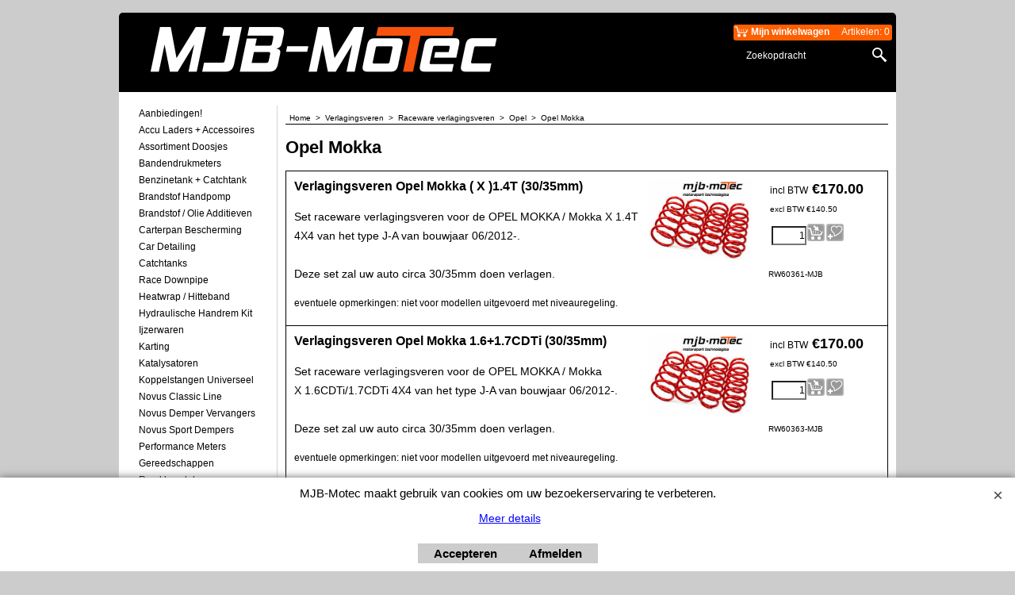

--- FILE ---
content_type: text/html
request_url: https://www.mjb-motec.nl/contents/nl/d33286_Raceware-Verlagingsveren-Opel-Mokka.html
body_size: 9090
content:
<!doctype html>
<html xmlns:sf lang="nl" dir="ltr">
<head prefix="og: http://ogp.me/ns#">
<meta http-equiv="Content-Type" content="text/html; charset=utf-8" />
<meta http-equiv="X-UA-Compatible" content="IE=10" />
<meta name="viewport" content="width=device-width, initial-scale=1.0, maximum-scale=1.0" />
<style id="_acj_">body{visibility:hidden!important;}</style>
<script>if(self===top||(function(){try{return typeof(window.parent.applyColorScheme)!='undefined'||document.location.host.indexOf('samplestores.shopfactory')!=-1;}catch(e){return false;}})()){var _acj_=document.getElementById('_acj_');_acj_.parentNode.removeChild(_acj_);}else{top.location=self.location;}</script>
<style id="_cls_">#ProductLoop{opacity:0;}</style>
<script>
window.addEventListener('load',function(){setTimeout(function(){var _cls_=document.getElementById('_cls_');if(_cls_)_cls_.parentNode.removeChild(_cls_);},100);},false);
setTimeout(function(){var _cls_=document.getElementById('_cls_');if(_cls_)_cls_.parentNode.removeChild(_cls_);},5000);
</script>
<title>Raceware Verlagingsveren Opel Mokka </title>
<meta name="description" content="MJB-Motec bied een breed assortiment aan vervanging/reparatie en tuning onderdelen voor uw auto. Waaronder wielmontage artikelen waarbij u moet denken aan wielbouten, wielmoeren maar ook balanceergewichten, plaklood, velgsloten, montage gereedschap tot aan uitlaatdelen zoals universele dempers, novus demper vervangers, QSP uitlaatdelen, siliconenslangen, remklauwlakken, benzine tank, olie catchtank, heatwrap, vdo meters, ventilatoren en nog veel meer. " />
<meta name="keywords" content="Novus, stax. wielmontage, wielbouten, wielmoeren, bouten, moeren, wiellood, balanceergewicht, raceware, verlagingsveren, isolatiemateriaal, apm verlagingsveren, spoorverbreders, dempervervangers, uitlaten, uitlaatdempers, uitlaatdemper, vdo meters, vdo sensoren, rolbeugelbescherming, downpipe&#39;s, bandendrukmeter, benzinetank, velgsloten" />
<meta http-equiv="expires" content="0" />
<meta name="generator" content="ShopFactory V14 www.shopfactory.com" />
<meta name="author" content="MJB-Motec" />
<link rel="canonical" href="https://www.mjb-motec.nl/contents/nl/d33286_Raceware-Verlagingsveren-Opel-Mokka.html" />
<script type="text/javascript">
/*<![CDATA[*/
function getARMID(key,getOnly){
if(getOnly){return (document.cookie.match('(?:^|;)\\s*'+key+'=([^;]*)') || ['',''])[1];}
var isNew=false,id=location.search.match('[\&\?]'+key+'=([^&]*)');
if(id){
id=id[1];
var cookid=(document.cookie.match('(?:^|;)\\s*'+key+'=([^;]*)') || ['',''])[1];
isNew=(id!=cookid);
}
if(isNew){
var date=new Date(2099,12,31);
document.cookie=key+'='+id+'; expires='+date.toGMTString()+'; path='+location.pathname.replace(new RegExp('(?:contents/)?(?:'+document.documentElement.lang=='en-GB'?'en-uk':document.documentElement.lang+'/)?[^/]*$'),'')+';';
if(typeof(parm)=='undefined')parm={};parm[key]=id;
}
return {'id':id,'new':isNew};
}
var aid=getARMID('aid');
if(aid['id']&&aid['new']){idimg=new Image();idimg.src='//santu.com/webshop/aid_tracker.cgi?aid='+aid['id'];}
/*]]>*/
</script>
<style type="text/css">
@import "../styles/website.css?lmd=46037.803356";
@import "../styles/pr_10-bmn_1.css?lmd=46037.803981";
@import "../styles/pa_10-paai_1.css?lmd=46037.803356";
@import "../styles/index1.css?lmd=46037.803356";
@import "../styles/index2.css?lmd=46037.803356";
@import "../styles/global.css?lmd=46037.803981";
@import "../styles/global-responsive.css?lmd=46037.803981";
/* */
/* */
@import "../../shared_files/icomoon/style.css?lmd=42825.675486";
@import "../../shared_files/flickity.min.css?lmd=42284.467616";
</style>
<style type="text/css" id="sf-load-css"></style>
<!-- Require IcoMoon --><script>
var hasProducts=true;
var pgid='D33286';
//<!--BEGIN_C78E91C8-61BA-447e-B459-F6FE529C7724-->
var LMD='46037.609028';
//<!--END_C78E91C8-61BA-447e-B459-F6FE529C7724-->
</script>
<script type="text/javascript" charset="utf-8" src="../loader.js?lmd=46037.609722"></script>
<script id="__sfLoadJQuery" src="../../shared_files/jquery-1.11.1.min.js" type="text/javascript"></script>
<script type="text/javascript" src="../../shared_files/jquery.sidr.min.js?lmd=43286.516644" defer></script>
<script type="text/javascript" charset="utf-8" src="../sf.js?lmd=46037.804861" defer></script>
<script type="text/javascript" src="../../shared_files/flickity.pkgd.min.js?lmd=42284.467616" defer></script>
<script type="text/javascript" src="../../shared_files/navdropdown_create.js"></script>
<script type="text/javascript" src="../../shared_files/navdropdown.js"></script>
<script type="text/javascript" src="../../shared_files/sfmenu.js"></script>
<script type="text/javascript" src="../../shared_files/jquery.zoom.min.js?lmd=42179.760787" defer></script>
<link rel="shortcut icon" href="/favicon.ico" type="image/x-icon"><script async src="https://www.googletagmanager.com/gtag/js?id=G-7D05V6C8GS"></script>
<script>
/* SFNOTE_BEGIN:prevent script execution when in editing mode */
if(typeof(tf)!='undefined'&&(typeof(tf.isInSF)=='undefined'||!tf.isInSF())){
/* SFNOTE_END:prevent script execution when in editing mode */
window.dataLayer = window.dataLayer || [];
function gtag(){dataLayer.push(arguments);}
gtag('js', new Date());
gtag('config', 'G-7D05V6C8GS');
/* SFNOTE_BEGIN:prevent script execution when in editing mode */
}
/* SFNOTE_END:prevent script execution when in editing mode */
</script>
<style>
#AppLogo {
display: none;
}
/* Border radius */
#WebSiteContent {
border-bottom-left-radius: 5px;
border-bottom-right-radius: 5px;
}
#SideBar_L {
border-bottom-left-radius: 5px;
}
#PageContainer1 {
border-bottom-right-radius: 5px;
}
#PageContainer11 {
border-bottom-right-radius: 5px;
}
#Content {
border-bottom-right-radius: 5px;
}
/* Footer margin */
#WebSiteFooter {
margin-top: 15px;
}
#WebSiteFootnote-D-2 #WebSiteFooter {
background-color: transparant !important;
}
/* Header */
#WebSiteHeader > #DesignImage1 {
display: none;
}
#WebSiteHeader {
margin-top: 15px;
border-top-left-radius: 5px;
border-top-right-radius: 5px;
max-height: 100px;
}
#WebSiteContent {
padding-top: 15px;
}
.idx1MouseOver {
line-height: 1.2em;
}
/* Sidebar */
#Index2 {
border-right: 1px solid lightgrey;
}
.idx2 > a {
text-transform: capitalize;
}
#PageIntroduction-D-2 {
display: none;
}
/* Mobile */
#Sidemap .idx-menu ul ul li a {
padding: 8px 15px;
background: rgba(0,0,0,0.0);
}
.GC26 {
background-color: black !important;
}
</style>
<script type="text/javascript">
var pgidx=tf.wm.jfile(location.href).replace(/\#.*$/,'');
var _sfProductsInPage=[];
sfFilters.deptEnabled=pgid;
</script>
<meta name="optinout" />
</head>
<body class="GC41 DocumentBody">
<a name="top"></a>
<iframe name="extra" id="extra" src="../extra.html" width="5" height="5" frameborder="0" border="0" unselectable="on" style="position:absolute;z-index:0;overflow:hidden;left:50%;top:50%;display:none;width:5px;height:5px;" allowtransparency="true" class=""></iframe>
<div class="GC39 header mobile">
<div class="GC26 utils group">
<menu>
<div class="menu_left_col">
<li id="util_menu" class="sf-button sf-corner">
<a id="sidemap-button" href="#Sidemap" title="Menu">
<svg version="1.1" id="Layer_1" xmlns="http://www.w3.org/2000/svg" xmlns:xlink="http://www.w3.org/1999/xlink" x="0px" y="0px" viewBox="0 0 512 512" style="enable-background:new 0 0 512 512;" xml:space="preserve">
<g>
<path d="M491.318,235.318H20.682C9.26,235.318,0,244.577,0,256s9.26,20.682,20.682,20.682h470.636
c11.423,0,20.682-9.259,20.682-20.682C512,244.578,502.741,235.318,491.318,235.318z"></path>
</g>
<g>
<path d="M491.318,78.439H20.682C9.26,78.439,0,87.699,0,99.121c0,11.422,9.26,20.682,20.682,20.682h470.636
c11.423,0,20.682-9.26,20.682-20.682C512,87.699,502.741,78.439,491.318,78.439z"></path>
</g>
<g>
<path d="M491.318,392.197H20.682C9.26,392.197,0,401.456,0,412.879s9.26,20.682,20.682,20.682h470.636
c11.423,0,20.682-9.259,20.682-20.682S502.741,392.197,491.318,392.197z"></path>
</g>
</svg>
</a>
</li>
</div>
<div class="mob_logo_col">
</div>
<div id="util_group" class="right_icon_col">
<script type="text/javascript">
var idTimeoutMobileSearchHideBox=-1;
function mobileSearch(el){
clearTimeout(idTimeoutMobileSearchHideBox);
if(!el)return;
if(tf.content.document.search)tf.content.document.search.phrase.value=$(el).parents('#mobile_search').find('#phrase').val();
tf.searchPhrase=$(el).parents('#mobile_search').find('#phrase').val();
tf.utils.search_all();
}
function mobileSearchShowBox(){}
function mobileSearchHideBox(){}
</script>
<li id="mobile_cart" class="sf-button sf-corner">
<a href="#" title="Mijn winkelwagen" onclick="location=tf.wm.url('basket.html','-',true);return false;"><i class="icon-cart"></i> <span class="GC91 MiniCartTotalItemsQuantity_Mobile" id="MiniCartTotalItemsQuantity_Mobile">0</span></a>
</li>
</div>
</menu>
</div>
<div class="search_coll">
<div id="util_searchbox" class="sf-corner">
<form id="mobile_search" name="mobile_search" onsubmit="mobileSearch(this[0]);return false;">
<input type="search" id="phrase" name="phrase" />
<span id="util_searchbox_search" class="sf-button sf-corner">
<button type="submit" title="Zoeken" style="border:none;background-color:transparent;"><i class="icon-search2">&nbsp;</i></button>
</span>
</form>
</div>
</div>
</div>
<div id="WebSite" class="GC38">
<div id="WebSiteHeader" class="GC39">
<div class="GC49 LayoutObject" id="DesignImage1"></div><div class="GC49 LayoutObject" id="DesignImage2"></div><div id="CompanyImage">
<a href="../../index.html" title="">
</a>
</div>
<div id="MiniCartSearchLanguageContainer">
<div id="MiniCartAlt"></div>
<div id="MiniCartSearchLanguageContainerInner">
<div id="Search">
<div id="searchholder"><script type="text/javascript">tf.load('load_search.html','searchholder',true,null,true);</script></div>
</div>
</div>
</div>
<div id="Index1" class="GC2 Index1">
<div id="index1holder"></div>
<iframe name="index1frame" id="index1frame" src="load_index1.html" width="5" height="5" frameborder="0" border="0" unselectable="on" style="position:absolute;z-index:0;"></iframe>
<script type="text/javascript">aMS[aMS.length]=['idx1Navigation',parseInt('610'),parseInt(''),true];</script>
</div><div id="idx1Sentinel"></div>
</div>
<div id="WebSiteContent" class="GC1">
<div id="SideBar_L" class="GC32 EqualHeight">
<div id="Container1" class="GC45">
</div>
<div id="Index2" class="GC3 Index2">
<div id="index2holder"></div>
<iframe name="index2frame" id="index2frame" src="load_index2.html" width="5" height="5" frameborder="0" border="0" unselectable="on" style="position:absolute;z-index:0;"></iframe>
<script type="text/javascript">aMS[aMS.length]=['idx2Navigation',parseInt(''),parseInt(''),true];</script>
</div><div id="idx2Sentinel"></div>
</div>
<div id="Content" class="GC22 ContentBody EqualHeight">
<!-- The navigation style chooses the whether Top or Bottom is used to
display SubPageNavigation. -->
<div class="GC6 Breadcrumbs" ID="Breadcrumbs-D33286">
<nobr>
<a href="../../index.html" title="Home ">
<span>Home </span>
&nbsp;&gt;&nbsp;
</a>
</nobr>
<nobr>
<a href="d34875_Verlagingsveren.html" title="Verlagingsveren">
<span>Verlagingsveren</span>
&nbsp;&gt;&nbsp;
</a>
</nobr>
<nobr>
<a href="d32851_Raceware-verlagingsveren-om-uw-Auto-te-verlagen.html" title="Raceware verlagingsveren">
<span>Raceware verlagingsveren</span>
&nbsp;&gt;&nbsp;
</a>
</nobr>
<nobr>
<a href="d33251_PROMAXX-verlagingsveren-Opel.html" title="Opel">
<span>Opel</span>
&nbsp;&gt;&nbsp;
</a>
</nobr>
<nobr itemprop="itemListElement" itemscope itemtype="http://schema.org/ListItem" style="display:none;">
<a href="d33286_Raceware-Verlagingsveren-Opel-Mokka.html" title="Opel Mokka" itemprop="item">
<span itemprop="name">Opel Mokka</span><meta itemprop="position" content="4" />
</a>
</nobr>
<style>.Breadcrumbs nobr {display:inline;}</style>
<nobr><span>Opel Mokka</span></nobr>
</div>
<div id="MiniCart" class="GC22">
<div id="minicartholder"><script type="text/javascript">tf.load('load_minicart.html','minicartholder',false,null,true);</script></div>
</div>
<div id="PageContainer11" class="EqualHeight_PageContainer1">
<!-- Page elements are kept in this div so the if statement above may
make room for PageLinkBox -->
<div id="PageContainer1" class="EqualHeight_PageContainer1">
<h1 class="GC17 PageTitle" ID="PageTitle-D33286">Opel Mokka</h1>
<!-- The navigation style chooses the whether Top or Bottom is used to
display SubPageNavigation. -->
<script type="text/javascript">var nvSubArrIdx=-1;</script>
<!--
Version tag, please don't remove
$Revision: 10329 $
$HeadURL: svn://localhost/ShopFactory/branches/V14_60/bin/Templates/Index/Vertical/8-VTE_2/sublevels.html $-->
<script type="text/javascript">tf.lastpage=tf.wm?tf.wm.jfile(location.href):'';tf.nametag.add('lastpage',tf.lastpage);tf.lastdeptpage=tf.wm?tf.wm.jfile(location.href):'';tf.nametag.add('lastdeptpage',tf.lastdeptpage);</script>
<script type="text/javascript">
/*<![CDATA[*/
function mfw(){var a='<div style="line-height:0.01em;height:0;overflow-y:hidden;">';for(var n=0;n<20;n++)a+='&lt;!-- MakeFullWidth'+n+' --&gt;';a+='</div>';dw(a);}
var jsloaded=false,opt=[];
function add_opt(id,name,title,type,opttype,combine){opt[opt.length]=[id,name.replace(/&nbsp;/g,''),title.replace(/&nbsp;/g,''),type,opttype,combine];}
var sfAddRef=[];
function getAddDiv(){return gl('sfLightBox');}
function sfAddPop(name,isLang){if(!isInSF()&&tf.utils){if(!name)name='pconfirm'; sfAddRef=[];tf.utils.showPopup(tf.wm.url(name+'.html',tf.lmd[name],isLang),630,190,true,false,false,'AddToBasket');}}
function sfAddUnpop(){if(tf.utils){if(jQuery('#sfLightBox.AddToBasket').length>0)tf.utils.sfMediaBox.closeBox();}}
var bpriceArr=[],ppriceArr=[],weightArr=[],crFFldArr=[],ppriceCrossPromotionArr=[],bpriceCrossPromotionArr=[];
function ppriceDsp(n){var cc=tf.currentCurrency,dd=cc.decimal_places,cm=cc.multiplier,sm=tf.shopCurrency.multiplier,dec=Math.pow(10,dd),s=''+(Math.round((n*cm/sm)*dec)/dec),dp=s.indexOf('.');if(dp==-1)dp=s.length;else dp++;s+=(s.indexOf('.')==-1&&dd>0?'.':'')+'00000'.substr(0,dd-(s.length-dp));return s;}
function ppriceDscPct(dsc,prc){dsc=ppriceDsp(prc-(prc*dsc/100));return dsc;}
function dBasePrice2(Id,arr,w){if(!arr)return;if(!w)w=window;arr=arr.split(core.str_sep1);if(w.document.getElementById('ProductBasePrice-'+Id)){var bpriceHTML=core.bprice([Id,arr[4],arr[5],arr[6],arr[2]]);if(bpriceHTML!='')w.document.getElementById('ProductBasePrice-'+Id).innerHTML=bpriceHTML;}}
/*]]>*/
</script>
<style type="text/css">
.ProductImageContainer{position:relative;text-align:center;}
.ProductImageCaption{clear:both;}
.ProductImage,.ProductImage a{position:relative;}
.ProductImage a{display:block;}
.ProductImage a img{display:block;margin:0 auto;}
.ThumbnailSliderContainer{position:relative;line-height:100%;float:right;padding:5px 5px 5px 4px;}
.ThumbnailSlider .ThumbnailSliderItem{display:block;background-color:transparent;margin-bottom:5px;text-align:center;}
.ThumbnailSlider [class^=icon] {cursor:pointer;}
.ThumbnailSliderMoreLink{text-decoration:underline;font-weight:bold;}
.ProductImageContainer.ThumbnailSlider-horizontal .ThumbnailSliderContainer {float:none;width:100%;overflow:hidden;margin:10px 0 0 0;}
.ProductImageContainer.ThumbnailSlider-horizontal .ThumbnailSlider {white-space:nowrap;position:relative;overflow:hidden;height:auto!important;}
.ProductImageContainer.ThumbnailSlider-horizontal .ThumbnailSlider .ThumbnailSliderItem {display:inline-block;margin:0 10px 0 0;}
.ProductImageContainer.ThumbnailSlider-horizontal .ThumbnailSlider img {max-height:80px;}
.ProductImageContainer.ThumbnailSlider-horizontal .ThumbnailSlider div[id^=ms_] {width:1000%;}
.ProductImageContainer.ThumbnailSlider-horizontal .ThumbnailSlider [class^=icon-] {padding:2px;height:24px!important;font-size:24px!important; width:20px!important; }
.ProductImageContainer.ThumbnailSlider-horizontal .ThumbnailSlider #ms_left, .ProductImageContainer.ThumbnailSlider-horizontal .ThumbnailSlider #ms_right {display:inline-block;}
.ProductImageContainer.ThumbnailSlider-horizontal .ImgLink.HasSlider {width:100%!important;float:none;}
</style>
<div class="ProductContainerClear"><span>!</span></div>
<form name="productForm" id="ProductLoop" class="GC4">
<div class="GC4 Product" itemscope="itemscope" itemtype="http://schema.org/Product" ID="Product-P15642">
<script type="application/ld+json">
[{
"@context":"http://schema.org",
"@type":"Product",
"@id":"Product-P15642",
"sku":"RW60361-MJB",
"name":"Verlagingsveren Opel Mokka ( X )1.4T (30/35mm)",
"brand":{"@type":"Brand","name":""},
"description":"Set raceware verlagingsveren voor de OPEL MOKKA / Mokka X 1.4T 4X4 van het type J-A van bouwjaar 06/2012-.   Deze set zal uw auto circa 30/35mm doen verlagen. ",
"offers":{
"@type":"Offer",
"url":"https://www.mjb-motec.nl/contents/nl/p15642_OPEL_MOKKA_1.4T_4X4.html",
"itemCondition":"NewCondition",
"availability":"InStock",
"priceCurrency":"EUR",
"price":"170.00",
"category":"Voertuigen%20en%20onderdelen%0a",
"priceValidUntil":"2099-12-31",
"seller":{
"@type":"Organization",
"name":"MJB-Motec",
"address":{
"streetAddress":"Aadijk 39a",
"addressLocality":"Almelo",
"@type":"PostalAddress"
}
}
},
"image":"https://www.mjb-motec.nl/contents/media/t_raceware%20springs%20-%20verlagingsveren%20MJB-Motec.jpg"
}]
</script>
<div class="GC4 ProductContainer2">
<div class="ProductPurchaseContainer" itemprop="offers" itemscope="itemscope" itemtype="http://schema.org/Offer">
<link itemprop="url" href="https://www.mjb-motec.nl/contents/nl/p15642_OPEL_MOKKA_1.4T_4X4.html" />
<meta itemprop="price" content="170.00" /><meta itemprop="priceValidUntil" content="2099-12-31" />
<meta itemprop="priceCurrency" content="EUR" />
<meta itemprop="itemCondition" content="http://schema.org/NewCondition" />
<meta itemprop="category" content="Voertuigen%20en%20onderdelen%0a" />
<meta itemprop="availability" content="http://schema.org/InStock" />
<div itemprop="seller" itemtype="http://schema.org/Organization" itemscope>
<meta itemprop="name" content="MJB-Motec" />
<div itemprop="address" itemscope itemtype="http://schema.org/PostalAddress">
<meta itemprop="streetAddress" content="Aadijk 39a" />
<meta itemprop="addressLocality" content="Almelo" />
</div>
</div>
<div class="ProductPriceOriginal" ID="ProductPriceOriginal-P15642"></div>
<div class="GC20 ProductPrice" ID="ProductPrice-P15642"></div>
<div class="GC56 ProductPriceCalculated" ID="ProductPriceCalculated-P15642"></div>
<div class="ProductIncTaxes" ID="ProductIncTaxes-P15642"></div>
<script type="text/javascript">ppriceArr.push(['P15642','','TD1','0.000',0]);</script>
<div class="ProductIcons" id="ProductIcons-P15642">
<span id="qandi-P15642">
<script type="text/javascript">dw(qandi['all'](['D33286','P15642','-1.000','0','']));</script>
</span>
</div>
</div>
<div class="ProductNumberBasePriceContainer">
<div class="GC4 ProductNumber" ID="ProductNumber-P15642">RW60361-MJB</div>
</div>
</div>
<div class="GC57 ProductContainer1">
<div id="ProductImageContainer-P15642" class=" ProductImageContainer ThumbnailSlider-vertical" style="width:130px;">
<div style="position:relative;z-index:1;">
<div id="ProductImage-P15642" class="ProductImage">
<img width="130" height="102" src="../media/t_raceware%20springs%20-%20verlagingsveren%20MJB-Motec.jpg" id="IP15642" name="IP15642" border="0" alt="raceware springs" title="raceware springs" hspace="" vspace="" align="" onmouseover="window.status='raceware springs';return true;" onmouseout="window.status='';return true" />
</div>
</div>
<style>
#ProductImage-P15642{max-width:100%;}
</style>
<script type="text/javascript">
function ProductImageGroupSizer_P15642(){var elTSPIC=gl('ProductImageContainer-P15642'),elTSPI=gl('ProductImage-P15642'),elTSI=gl('IP15642');
if(!elTSPIC||!elTSPI||!elTSI)return;
if(elTSI&&elTSI.width&&!tf.isIE7&&!tf.isIE8){elTSPIC.style.width='';elTSPIC.style.width=(elTSI.getAttribute('width')?elTSI.getAttribute('width')+'px':elTSI.width+'px');}
elTSPI.style.width='auto';
}
addOnload(ProductImageGroupSizer_P15642);
jQuery('#IP15642').on('imageLoaded',ProductImageGroupSizer_P15642);
</script>
</div>
<a name="p15642"></a>
<script type="text/javascript">
/*<![CDATA[*/
_sfProductsInPage.push('P15642');
function add_P15642(type,temp){
if(tf.coreLoaded&&tf.wm.pProp('P15642')){
if(tf.core.cthtb)eval(tf.core.cthtb);
var type2Name={undefined:'',1:'FavoritesButton',2:'RequestQuoteButton',3:'RequestSampleButton'};
if(!temp){
tf.qandi['progressbar']('P15642',true,type2Name[type]);
}
tf.utils.populateOpt(null,'P15642');
var b=core.load_add(d,type,'P15642','Verlagingsveren Opel Mokka ( X )1.4T (30/35mm)','0.00','RW60361-MJB','0',0,'TD1','','','','',opt,isInSF(),s,'-1.000',temp);
if(b&&typeof(fillBasketTable)!='undefined')fillBasketTable();
if(!temp){
setTimeout(function(){tf.qandi['progressbar']('P15642',false,type2Name[type]);},700);
}
return b;
}else{setTimeout(function(){add_P15642(type,temp);},500);return 0;}
}
/*]]>*/
</script>
<h3 class="GC37 ProductTitle" itemprop="name" ID="ProductTitle-P15642">Verlagingsveren Opel Mokka ( X )1.4T (30/35mm)</h3>
<div class="GC11 ProductIntroduction" itemprop="description" ID="ProductIntroduction-P15642">Set raceware verlagingsveren voor de OPEL MOKKA / Mokka X&nbsp;1.4T 4X4 van het type J-A van bouwjaar 06/2012-. <BR><BR>Deze set zal uw auto circa 30/35mm doen verlagen. </div>
<div class="GC12 ProductDescription" ID="ProductDescription-P15642">eventuele opmerkingen: niet voor modellen uitgevoerd met niveauregeling.</div>
</div>
</div>
<div class="GC4 Product" itemscope="itemscope" itemtype="http://schema.org/Product" ID="Product-P15643">
<script type="application/ld+json">
[{
"@context":"http://schema.org",
"@type":"Product",
"@id":"Product-P15643",
"sku":"RW60363-MJB",
"name":"Verlagingsveren Opel Mokka 1.6+1.7CDTi (30/35mm)",
"brand":{"@type":"Brand","name":""},
"description":"Set raceware verlagingsveren voor de OPEL MOKKA / Mokka X 1.6CDTi/1.7CDTi 4X4 van het type J-A van bouwjaar 06/2012-.   Deze set zal uw auto circa 30/35mm doen verlagen. ",
"offers":{
"@type":"Offer",
"url":"https://www.mjb-motec.nl/contents/nl/p15643_OPEL_MOKKA_1.6CDTi_1.7CDTi_4X4.html",
"itemCondition":"NewCondition",
"availability":"InStock",
"priceCurrency":"EUR",
"price":"170.00",
"category":"Voertuigen%20en%20onderdelen%0a",
"priceValidUntil":"2099-12-31",
"seller":{
"@type":"Organization",
"name":"MJB-Motec",
"address":{
"streetAddress":"Aadijk 39a",
"addressLocality":"Almelo",
"@type":"PostalAddress"
}
}
},
"image":"https://www.mjb-motec.nl/contents/media/t_raceware%20springs%20-%20verlagingsveren%20MJB-Motec.jpg"
}]
</script>
<div class="GC4 ProductContainer2">
<div class="ProductPurchaseContainer" itemprop="offers" itemscope="itemscope" itemtype="http://schema.org/Offer">
<link itemprop="url" href="https://www.mjb-motec.nl/contents/nl/p15643_OPEL_MOKKA_1.6CDTi_1.7CDTi_4X4.html" />
<meta itemprop="price" content="170.00" /><meta itemprop="priceValidUntil" content="2099-12-31" />
<meta itemprop="priceCurrency" content="EUR" />
<meta itemprop="itemCondition" content="http://schema.org/NewCondition" />
<meta itemprop="category" content="Voertuigen%20en%20onderdelen%0a" />
<meta itemprop="availability" content="http://schema.org/InStock" />
<div itemprop="seller" itemtype="http://schema.org/Organization" itemscope>
<meta itemprop="name" content="MJB-Motec" />
<div itemprop="address" itemscope itemtype="http://schema.org/PostalAddress">
<meta itemprop="streetAddress" content="Aadijk 39a" />
<meta itemprop="addressLocality" content="Almelo" />
</div>
</div>
<div class="ProductPriceOriginal" ID="ProductPriceOriginal-P15643"></div>
<div class="GC20 ProductPrice" ID="ProductPrice-P15643"></div>
<div class="GC56 ProductPriceCalculated" ID="ProductPriceCalculated-P15643"></div>
<div class="ProductIncTaxes" ID="ProductIncTaxes-P15643"></div>
<script type="text/javascript">ppriceArr.push(['P15643','','TD1','0.000',0]);</script>
<div class="ProductIcons" id="ProductIcons-P15643">
<span id="qandi-P15643">
<script type="text/javascript">dw(qandi['all'](['D33286','P15643','-1.000','0','']));</script>
</span>
</div>
</div>
<div class="ProductNumberBasePriceContainer">
<div class="GC4 ProductNumber" ID="ProductNumber-P15643">RW60363-MJB</div>
</div>
</div>
<div class="GC57 ProductContainer1">
<div id="ProductImageContainer-P15643" class=" ProductImageContainer ThumbnailSlider-vertical" style="width:130px;">
<div style="position:relative;z-index:1;">
<div id="ProductImage-P15643" class="ProductImage">
<img width="130" height="102" src="../media/t_raceware%20springs%20-%20verlagingsveren%20MJB-Motec.jpg" id="IP15643" name="IP15643" border="0" alt="raceware springs" title="raceware springs" hspace="" vspace="" align="" onmouseover="window.status='raceware springs';return true;" onmouseout="window.status='';return true" />
</div>
</div>
<style>
#ProductImage-P15643{max-width:100%;}
</style>
<script type="text/javascript">
function ProductImageGroupSizer_P15643(){var elTSPIC=gl('ProductImageContainer-P15643'),elTSPI=gl('ProductImage-P15643'),elTSI=gl('IP15643');
if(!elTSPIC||!elTSPI||!elTSI)return;
if(elTSI&&elTSI.width&&!tf.isIE7&&!tf.isIE8){elTSPIC.style.width='';elTSPIC.style.width=(elTSI.getAttribute('width')?elTSI.getAttribute('width')+'px':elTSI.width+'px');}
elTSPI.style.width='auto';
}
addOnload(ProductImageGroupSizer_P15643);
jQuery('#IP15643').on('imageLoaded',ProductImageGroupSizer_P15643);
</script>
</div>
<a name="p15643"></a>
<script type="text/javascript">
/*<![CDATA[*/
_sfProductsInPage.push('P15643');
function add_P15643(type,temp){
if(tf.coreLoaded&&tf.wm.pProp('P15643')){
if(tf.core.cthtb)eval(tf.core.cthtb);
var type2Name={undefined:'',1:'FavoritesButton',2:'RequestQuoteButton',3:'RequestSampleButton'};
if(!temp){
tf.qandi['progressbar']('P15643',true,type2Name[type]);
}
tf.utils.populateOpt(null,'P15643');
var b=core.load_add(d,type,'P15643','Verlagingsveren Opel Mokka 1.6+1.7CDTi (30/35mm)','0.00','RW60363-MJB','0',0,'TD1','','','','',opt,isInSF(),s,'-1.000',temp);
if(b&&typeof(fillBasketTable)!='undefined')fillBasketTable();
if(!temp){
setTimeout(function(){tf.qandi['progressbar']('P15643',false,type2Name[type]);},700);
}
return b;
}else{setTimeout(function(){add_P15643(type,temp);},500);return 0;}
}
/*]]>*/
</script>
<h3 class="GC37 ProductTitle" itemprop="name" ID="ProductTitle-P15643">Verlagingsveren Opel Mokka 1.6+1.7CDTi (30/35mm)</h3>
<div class="GC11 ProductIntroduction" itemprop="description" ID="ProductIntroduction-P15643">Set raceware verlagingsveren voor de OPEL MOKKA / Mokka X&nbsp;1.6CDTi/1.7CDTi 4X4 van het type J-A van bouwjaar 06/2012-. <BR><BR>Deze set zal uw auto circa 30/35mm doen verlagen. </div>
<div class="GC12 ProductDescription" ID="ProductDescription-P15643">eventuele opmerkingen: niet voor modellen uitgevoerd met niveauregeling.</div>
</div>
</div>
<span>
</span>
</form>
<script type="text/javascript">
/*<![CDATA[*/
$(document).ready(function(){
function equalHeightContainer(force) {
if (!force&&(!tf.LD_loaded||(opt&&opt.length&&!gl('ProductOptionInner-'+opt[opt.length-1][0])))) {setTimeout(arguments.callee, 1000); return;}
$('.ProductContainer1').each(function(){
$(this).height(Math.max($(this).height(),$(this).siblings('.ProductContainer2').height()));
});
}
equalHeightContainer();
});
/*]]>*/
</script>
<!--
Version tag, please don't remove
$Revision: 30484 $
$HeadURL: svn://3d3-p432/ShopFactory/branches/V11_20/bin/Templates/ProductLoops/10-BMN_1/productloop.html $ -->
<div id="AutoSplitPageBottom"></div>
</div>
<div id="SideBar_R" class="GC51 EqualHeight_PageContainer1">
</div>
</div>
<style type="text/css" id="for-SideBar_R" title="for-SideBar_R">
#PageContainer11 {display:block;width:auto;overflow:hidden;}
#PageContainer1 {display:block;margin-right:196px;vertical-align:top;overflow:hidden;overflow-x:auto;}
#SideBar_R {width:196px;position:absolute;top:0;right:0;display:inline;vertical-align:top;overflow-x:hidden;}
.Breadcrumbs {margin:10px 0 0 10px;}
#PageContainer13 {margin:0 0 0 10px;border-width:0;border-top-width:1px;border-top-style:solid;}
</style>
<script type="text/javascript">tf.sfMakeSpace.go(false,'for-SideBar_R','');</script>
<script type="text/javascript">equalHeightClass.push('EqualHeight_PageContainer1');</script>
<!--
Version tag, please don't remove
$Revision: 30484 $
$HeadURL: svn://3d3-p432/ShopFactory/branches/V11_20/bin/Templates/Pages/10-PAAI_1/page.html $ -->
</div>
<div id="FooterClearance">
<span>!</span>
</div>
</div>
<div id="WebSiteFooter" class="GC40 WebSiteFooter">
<div sf:name="WebSiteFootnote" class="GC40 WebSiteFootnote"><div class="row sf-wrapped"><div class="column full"><span>
© 2026 - MJB-Motec</span></div></div></div>
</div>
</div>
<div id="mobile_switchview" class="desktop-xor"><a href="#" class="desktop-xor"> Mobiele weergave</a></div>
<style type="text/css">
#AppLogo {width:110px;overflow:hidden;}
#LinkSF{position:relative;height:100%;display:block;overflow:hidden;color:#000000;font-family:arial, helvetica, sans-serif;font-size:9px;text-decoration:none;text-align:center;width:100%;}
</style>
<div class="LayoutObject" id="AppLogo">
<a id="LinkSF" href="https://www.shopfactory.nl/" title="Webwinkel gemaakt met ShopFactory webwinkel software." target="_blank"><span>Webwinkel gemaakt met ShopFactory webwinkel software.</span></a>
</div>
<div class="GC39 footer mobile">
<div class="utils group">
<menu>
<li id="util_home" class="sf-button sf-corner left vcenter"><a href="../../index.html" title="Home "><i class="icon-home2">&nbsp;</i><span>Home </span></a></li>
<li id="util_switchview" class="sf-button sf-corner right vcenter"><a href="#" class="mobile-xor" title="PC weergave"><i class="icon-display4">&nbsp;</i><span>PC weergave</span></a><a href="#" class="desktop-xor" title="Mobiele weergave"><i class="icon-mobile">&nbsp;</i><span>Mobiele weergave</span></a></li>
</menu>
</div>
</div>
<div id="util_gototop" class="GC91 sf-button sf-corner right vcenter"><a id="gototop-button" href="#top"><i class="icon-arrow-up8">&nbsp;</i><span></span></a></div>
<nav id="Sidemap" class="GC32">
<div class="top_wrap_menu">
<ul>
<li id="mobile_cart" class="sf-button sf-corner">
<a href="#" title="Mijn winkelwagen" onclick="location=tf.wm.url('basket.html','-',true);return false;"><i class="icon-cart"></i> <span class="GC91 MiniCartTotalItemsQuantity_Mobile" id="MiniCartTotalItemsQuantity_Mobile">0</span></a>
</li>
</ul>
<span class="GC91 close_btn-col">
<div id="sidemap-close" class="sf-button sf-corner"><i class="icon-cross2">&nbsp;</i></div>
</span>
<a name="Sidemap"></a>
</div>
<div class="search_coll">
<div id="util_searchbox" class="sf-corner">
<form id="mobile_search" name="mobile_search" onsubmit="mobileSearch(this[0]);return false;">
<input type="search" id="phrase" name="phrase" />
<span id="util_searchbox_search" class="sf-button sf-corner">
<button type="submit" title="Zoeken" style="border:none;background-color:transparent;"><i class="icon-search2">&nbsp;</i></button>
</span>
</form>
</div>
</div>
<div class="idx-menu" data-deptid="d-34"><i class="icon-spinner2 icon-fa-spin"></i></div>
<div class="idx-menu" data-deptid="d-33"><i class="icon-spinner2 icon-fa-spin"></i></div>
</nav>
<script type="text/javascript">
tf.scr.load('load_dynamic_js_js',tf.wm.url('load_dynamic_js.js','-',false));
ldjs('d33286_Raceware-Verlagingsveren-Opel-Mokka_.js');
var aspl=gl('AutoSplitPageLinks');if(aspl){var el=gl('AutoSplitPageTop');if(el)el.innerHTML=aspl.innerHTML;el=gl('AutoSplitPageBottom');if(el)el.innerHTML=aspl.innerHTML;}
function ams(){var tfu=tf.utils;if(tfu&&tfu.applyms)tfu.applyms();else setTimeout('ams()',50)};if(aMS.length>0)ams();
if(typeof(sfAddUnpop)!='undefined')addOnload(sfAddUnpop);
function sfMenuInit(idxnum){if(sfMenu&&gl('menuSentinel'+idxnum)){sfMenu.init('menu'+idxnum, sfMenu.type, null, 'Website','D33286');return;}setTimeout('sfMenuInit('+idxnum+')',250);}
sfMenuInit(2);
function navDDext(id,holder){if(!isInSF()){
var nav=gl(id+'Navigation');
if(!nav){setTimeout('navDDext("'+id+'","'+holder+'")',100);}
else{
var cn=nav.getElementsByTagName('DIV');
for(var n=0;n<cn.length;){
var cnn=cn[n];
if(cnn.style.position=='absolute'&&cnn.id!=id&&!cnn.getAttribute('pngIEbg')){tf.content.document.body.appendChild(cnn);}
else{n++;}
}
}
}}
navDDext('idx1','index1holder');
function equalHeight(){if(tf.utils){setTimeout(function(){equalHeightOnClass('EqualHeight_','');if(tf.content.sfOffsetCenterOnload)sfOffsetCenterOnload();if(tf.content.sfEqualRowOnload)tf.content.sfEqualRowOnload();equalHeightOnClass('','EqualHeight_');tf.utils.equaldiv();},250)}}addOnload(equalHeight);
tf.moreHistory.pop(tf.pgidx);tf.nametag.del('pgidxFrom');
function acs(){return function(){try{tf.extra.forceAllLang=false;if(typeof(tf.parent.applyColorScheme)!='undefined')tf.parent.applyColorScheme(window);}catch(e){};}}addOnload(acs());
</script>
</body>
</html>
<!--
Version tag, please don't remove
$Revision: 9690 $
$HeadURL: svn://3d3-p432/ShopFactory/branches/V11_00/bin/Templates/Website/ABA-EE_1024%20x%20-/parseLang/website.html $
-->

--- FILE ---
content_type: text/css
request_url: https://www.mjb-motec.nl/contents/styles/pa_10-paai_1.css?lmd=46037.803356
body_size: 1411
content:
.SubPageNavigation { margin:0px;font-size:8pt;padding:2px;padding-left:5px;}
.Breadcrumbs {position:relative;margin:10px;font-size:10px;padding:2px;padding-left:5px;border-style:solid;border-width:1px;border-left:0px;border-right:0px;border-top:0px;}
.Breadcrumbs #SwitchCurrency{position:absolute;top:2px;right:5px;}
.Breadcrumbs #SwitchCurrency a {background:transparent;text-decoration:underline;white-space:nowrap;}

#PageContainer11 {position:relative;}
#PageContainer1 {position:relative;}
#SideBar_R {display:none;border-width:0px;border-style:solid;}

.PageHeader {padding:0px;margin-bottom:5px;border-width:0px;border-style:solid;}

.PageImage {margin:10px;float:right;border-width:0px;border-style:solid;}
  *html .PageImage { margin:10px 5px 10px 10px;} /* IE6 Support */
.PageImageCaption { text-align:right;padding:0 3px;}
.ImgLink {cursor:pointer;}

.PageTitle {margin:10px 5px 0 5px;padding:.25em 5px;font-size:22px;font-weight:bold;line-height:1.2em;word-wrap:break-word;border-width:0px;border-style:solid;}
.PageIntroduction {font-size:14px;margin:5px 5px 0 5px;padding:.25em 5px;line-height:1.5em;word-wrap:break-word;border-width:0px;border-style:solid;}
.PageIntroduction a {text-decoration:underline;}
.PageDescription {margin:5px 5px 0 5px;padding:.25em 5px;line-height:1.5em;word-wrap:break-word;border-width:0px;border-style:solid;}
.PageDescription a {text-decoration:underline;}
.PageFooter {border-width:0px;margin:5px;text-align:center;}

.PageLinkBox {font-size:11px;margin:5px 5px;/*start: 8.0 or below, theme support*/border:0;/*end*/}
.PageLinkBoxContainer1{margin-bottom:5px;border-width:1px;border-style:solid;}
*html .PageLinkBoxContainer1,a.PageLinkBoxContainer1{margin-bottom:5px;}
.PageLinkBoxDescription {position:relative;padding:3px 3px 10px 3px;line-height:1.3em;}
.PageLinkBoxDescription a {border:none;}
.PageLinkBoxImage {position:relative;display:block;text-align:center;border-width:0px;border-style:solid;}
.PageLinkBoxImage img {margin:0 auto;}
.PageLinkBoxTitle {font-weight:bold;line-height:130%;padding:2px;}
.PageLinkBoxTitle a {border:none;}
.PageLinkBox .PageLinkBoxMoreDetails span {padding:0 3px;}
.PageLinkBox .PageLinkBoxMoreDetails {text-align:right;padding:2px;}

#PageContainer3 {position:relative;clear:right;}

.LayoutObject#GroupProductComponents1 {float:right;border:0px;padding:5px;}
.GC1#Footer { border-top:2px solid;margin:0px;padding:0px;padding-bottom:2px;}
.ShopDiscountMessage { margin:10px 10px 0 10px;padding:2px;font-size:14px;font-weight:bold;}
.PageFooter { border-width:0px;margin:10px;}
.GC1#ThinLine { border-width:0px;}

#AutoSplitPageBottom {clear:left;}
.Product { clear:both;}

/* Page html code */
.PageCodeTop, .PageCodeBottom {padding:10px;}
.PageCodeSnippetArea1, .PageCodeSnippetArea2, .WebsiteLinkBoxTop, .WebsiteLinkBoxBottom {margin:5px;}

.PageFormOptions {background-image:none;border:0px;margin:10px;text-align:left;border-width:0px;border-style:solid;}
.PageFormOptions select, .ProductOptions textarea {margin:5px 0 5px 0;}
.PageFormOptions input {background-color:transparent;margin:0 0 0 3px;padding:0;}
.PageFormOptionName {font-size:12px;font-weight:bold;padding-bottom:1px;border-bottom-width:1px;border-bottom-style:solid;}
.PageFormChoiceName {position:relative;font-size:11px;margin:3px 0 3px 0;}
.PageFormChoiceName input {position:absolute;z-index:10;background-color:transparent;}
.PageFormChoiceName span {display:block;margin-left:24px;padding:3px 0 3px 0;border-bottom-width:1px;border-bottom-style:dotted;}

/* BEGIN: ContactUs page specific*/
#PageContactUsContainer{margin-top:10px;padding:0 10px 10px 10px;}
.Addressformat {text-align:left;font-size:11px;line-height:130%;width:100%;overflow-x:auto;}
.Addressformat ul,.Addressformat li {margin:0;padding:0;list-style:none;}
.Addressformat li {padding:.25em 0px;word-wrap:break-word;background-color:transparent;}
.Addressformat li a {background-color:transparent;text-decoration:underline;}
.Addressformat li:first-child {margin-bottom:.25em;}
.Addressformat li:last-child {padding-bottom:10px;}
.Addressformat li span {font-weight:bold;display:block;}
.Addressformat li span + span {margin-left:1em;}
.AddressformatTitle {font-weight:bold;border-bottom-width:1px;border-bottom-style:solid;}
.AddressformatTitle span {display:none;}
/* END: ContactUs page specific */

/* Page splitting */
#AutoSplitPageBottom, #AutoSplitPageTop {text-align:center;margin:10px;}
#AutoSplitPageBottom table.NextPreviousLink {margin:0 auto;font-size:13px;}
.NextPreviousLink, .NextPreviousLink a:hover{padding:2px 7px 2px 7px;text-align:center;font-weight:bold;}
span.NextPreviousLink{font-weight:bold;}
.NextPreviousLink table {margin:0 auto;}

/* Page banner */
.Banner {margin:10px 0;text-align:center;}
.Banner img, .Banner object, .Banner embed {margin:0 auto;}

/* BEGIN: Basket page specific*/
table#bsktbl td {padding:.5em;text-align:right;}
table#bsktbl .ViewbasketHeader  {text-align:right;font-weight:bold;font-size:13px;}
table#bsktbl span[tag=I_], table#bsktbl span[tag=T_] {text-align:left;display:block;}
table#bsktbl .ViewbasketHeader span[tag=LD_TITLE] {display:block;text-align:left;font-weight:bold;}
table#bsktbl #bsktbl_ttl td {font-weight:bold;font-size:13px;}
table#bsktbl .ViewbasketCkBox td {text-align:left ! important;}
table#bsktbl .ViewbasketCkBox label {margin-left:.5em;}
/* END: Basket page specific */

/*
Version tag, please don't remove
$Revision: 30484 $
$HeadURL: svn://3d3-p432/ShopFactory/branches/V11_20/bin/Templates/Pages/10-PAAI_1/stylesheet.css $
*/

--- FILE ---
content_type: text/javascript
request_url: https://www.mjb-motec.nl/contents/nl/contactus_address.js?lmd=46037.609722
body_size: 86
content:
var addressFormatHTML='<ul><li class="GC22 AddressformatTitle">MJB-Motec</li><li class="GC4">Aadijk 39a</li><li class="GC4">7602PP&nbsp;Almelo</li><li class="GC4">Nederland</li><li class="GC4"><span>Telefoon:</span> 0570-758123</li><li class="GC4"><span>E-mailadres:</span> <a href="mailto:info@mjb-motec.nl">info@mjb-motec.nl</a></li><li class="GC4">KvK nummer&nbsp;06087542</li><li class="GC4">B.T.W. nummer&nbsp;NL002355381B24</li><li class="GC4">https://www.mjb-motec.nl/</li></ul>';

--- FILE ---
content_type: text/javascript
request_url: https://www.mjb-motec.nl/contents/nl/d33286_Raceware-Verlagingsveren-Opel-Mokka_.js?lmd=f
body_size: 688
content:
var tf=(this.name=='dynLoad'?parent.tf:this),core;
//<!--BEGIN_C78E91C8-61BA-447e-B459-F6FE529C7724-->
var LMD='46037.609028';
//<!--END_C78E91C8-61BA-447e-B459-F6FE529C7724-->
if(tf.nametag.get('sig')==tf.wssig||this.name=='price'||this.name=='dynLoad'||tf.content.isInSF()){
var _prc=[
'[base64]',
'[base64]'];
var qsStkQry='qry=&h=86371B61606E4724AB71E74B3B62533215335CBF&id=6B6E00A848BD32B2719F45FBDABB134C06442967'.split('&h=');
qsStkQry=qsStkQry[0].replace(/\+/g,'%2b').replace(/&/g,'%26')+'&h='+qsStkQry[1];
tf.content.dynLoadPrice('nl/d33286_Raceware-Verlagingsveren-Opel-Mokka_',_prc,true,tf.isInSF()?null:function(id){if(tf.core.endload)tf.core.endload(id);else {try{if(parent.endload)parent.endload(id);}catch(e){}}},tf.wm.jfile('d33286_Raceware-Verlagingsveren-Opel-Mokka_.js'),qsStkQry);
}
function checkpagedate(){
var p=tf.content;
if(p&&typeof(p.LMD)=='string'&&p.LMD!=''&&'d33286_Raceware-Verlagingsveren-Opel-Mokka_.js'.replace(/(_|\.js)/g,'')==tf.wm.jfile(p.location.href).replace(/(_|\.html)/g,'')){
if(LMD!=p.LMD)p.location.replace(tf.wm.url('d33286_Raceware-Verlagingsveren-Opel-Mokka.html',LMD,1));
}else setTimeout("checkpagedate()",200);
}
if(this.name!='dynamic'&&this.name!='dynLoad'){checkpagedate();}
var loaded=true;
// Version tag, please don't remove
// $Revision: 8813 $
// $HeadURL: svn://3d3-p432/ShopFactory/branches/V11_20/bin/Templates/Pages/10-PAAI_1/prices.js $

--- FILE ---
content_type: text/javascript
request_url: https://www.mjb-motec.nl/contents/date.js?lmd=29494736
body_size: 95
content:
// <script>
lmd['index']='46037.810741';
lmd['core']='46037.810417';
lmd['extra']='46034.583333';
lmd['contactus']='46037.609722';
lmd['lang']='44470.564583';
lmd['index1holder']='46037.810417';
lmd['index2holder']='46037.810417';
lmd['grey']='46037.803472';
lmd['conf']='46037.803472';
lmd['cload']='46034.583333';
lmd['pconfirm']='46034.583333';
lmd['ordertotal']='46037.804861';
lmd['orderterms']='46037.804861';
lmd['clearterms']='46037.609028';
lmd['optinout']='0.0';
lmd['minicartholder']='46037.609028';
lmd['searchholder']='46037.810417';
if(tf.sfSession)tf.sfSession.id=lmd['index'];
if(tf.sfPersist)tf.sfPersist.id=lmd['index'];
// </script>
// $Revision: 42776 $// $HeadURL: svn://localhost/ShopFactory/branches/V14_60/bin/Common%20Files/parseLang/date.js $